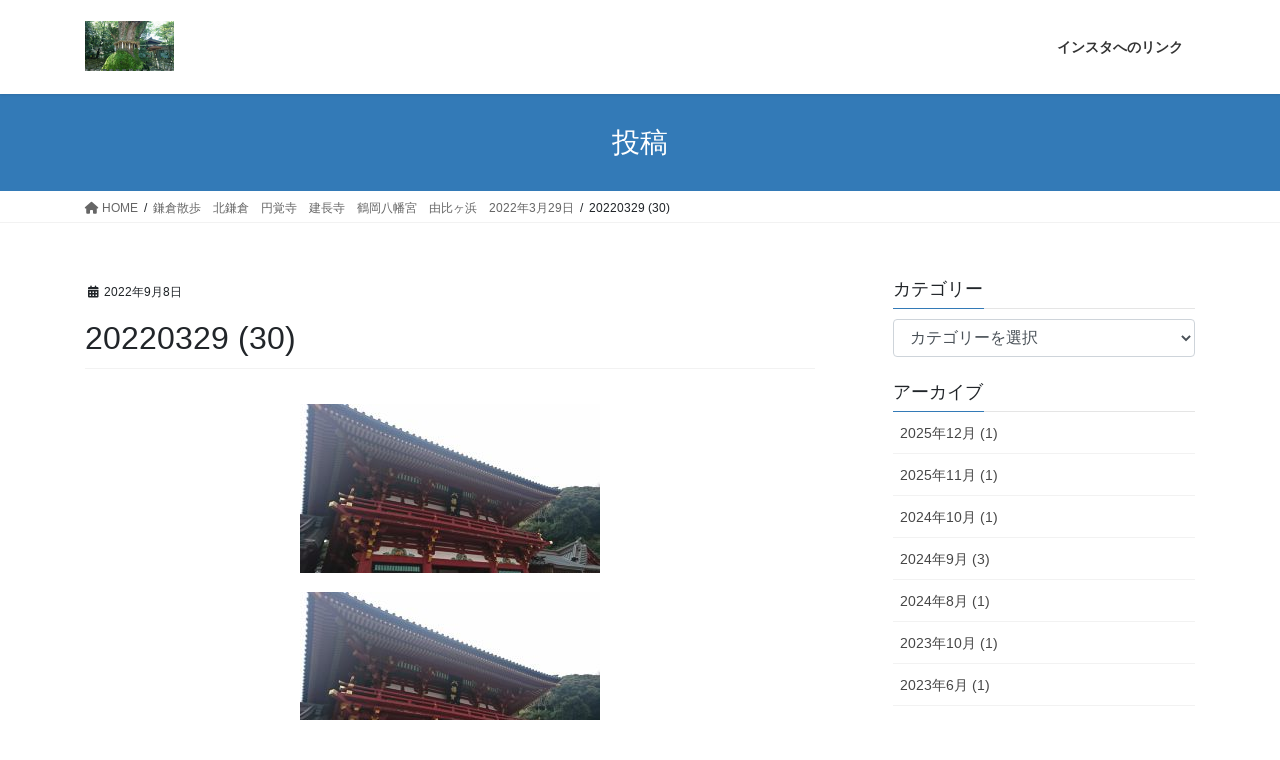

--- FILE ---
content_type: text/html; charset=UTF-8
request_url: https://terao-seitai-blog.com/archives/17112/20220329-30
body_size: 53937
content:
<!DOCTYPE html>
<html dir="ltr" lang="ja" prefix="og: https://ogp.me/ns#">
<head>
<meta charset="utf-8">
<meta http-equiv="X-UA-Compatible" content="IE=edge">
<meta name="viewport" content="width=device-width, initial-scale=1">

<title>20220329 (30) | 和氣笑澄心｜てらお整体院 院長ブログ</title>

		<!-- All in One SEO 4.7.0 - aioseo.com -->
		<meta name="robots" content="max-image-preview:large" />
		<meta name="google-site-verification" content="bW3Hy5qVOHLAUiCSTPdauScAr5zYbT_OfJiCciH99lw" />
		<link rel="canonical" href="https://terao-seitai-blog.com/archives/17112/20220329-30" />
		<meta name="generator" content="All in One SEO (AIOSEO) 4.7.0" />
		<meta property="og:locale" content="ja_JP" />
		<meta property="og:site_name" content="和氣笑澄心｜てらお整体院　院長ブログ | 裏ブログ（元気回復方法、調べたこと、日常のことなど）" />
		<meta property="og:type" content="article" />
		<meta property="og:title" content="20220329 (30) | 和氣笑澄心｜てらお整体院 院長ブログ" />
		<meta property="og:url" content="https://terao-seitai-blog.com/archives/17112/20220329-30" />
		<meta property="article:published_time" content="2022-09-08T11:25:52+00:00" />
		<meta property="article:modified_time" content="2022-09-08T11:25:52+00:00" />
		<meta name="twitter:card" content="summary" />
		<meta name="twitter:title" content="20220329 (30) | 和氣笑澄心｜てらお整体院 院長ブログ" />
		<script type="application/ld+json" class="aioseo-schema">
			{"@context":"https:\/\/schema.org","@graph":[{"@type":"BreadcrumbList","@id":"https:\/\/terao-seitai-blog.com\/archives\/17112\/20220329-30#breadcrumblist","itemListElement":[{"@type":"ListItem","@id":"https:\/\/terao-seitai-blog.com\/#listItem","position":1,"name":"\u5bb6","item":"https:\/\/terao-seitai-blog.com\/","nextItem":"https:\/\/terao-seitai-blog.com\/archives\/17112\/20220329-30#listItem"},{"@type":"ListItem","@id":"https:\/\/terao-seitai-blog.com\/archives\/17112\/20220329-30#listItem","position":2,"name":"20220329 (30)","previousItem":"https:\/\/terao-seitai-blog.com\/#listItem"}]},{"@type":"ItemPage","@id":"https:\/\/terao-seitai-blog.com\/archives\/17112\/20220329-30#itempage","url":"https:\/\/terao-seitai-blog.com\/archives\/17112\/20220329-30","name":"20220329 (30) | \u548c\u6c23\u7b11\u6f84\u5fc3\uff5c\u3066\u3089\u304a\u6574\u4f53\u9662 \u9662\u9577\u30d6\u30ed\u30b0","inLanguage":"ja","isPartOf":{"@id":"https:\/\/terao-seitai-blog.com\/#website"},"breadcrumb":{"@id":"https:\/\/terao-seitai-blog.com\/archives\/17112\/20220329-30#breadcrumblist"},"author":{"@id":"https:\/\/terao-seitai-blog.com\/archives\/author\/stone#author"},"creator":{"@id":"https:\/\/terao-seitai-blog.com\/archives\/author\/stone#author"},"datePublished":"2022-09-08T20:25:52+09:00","dateModified":"2022-09-08T20:25:52+09:00"},{"@type":"Person","@id":"https:\/\/terao-seitai-blog.com\/archives\/author\/stone#author","url":"https:\/\/terao-seitai-blog.com\/archives\/author\/stone","name":"\u6574\u4f53\u30d2\u30fc\u30e9\u30fc\u3068\u3057","image":{"@type":"ImageObject","@id":"https:\/\/terao-seitai-blog.com\/archives\/17112\/20220329-30#authorImage","url":"https:\/\/secure.gravatar.com\/avatar\/e84f6fc2237c07a9cbcf08fd95b85643?s=96&d=blank&r=g","width":96,"height":96,"caption":"\u6574\u4f53\u30d2\u30fc\u30e9\u30fc\u3068\u3057"}},{"@type":"WebSite","@id":"https:\/\/terao-seitai-blog.com\/#website","url":"https:\/\/terao-seitai-blog.com\/","name":"\u548c\u6c23\u7b11\u6f84\u5fc3","description":"\u88cf\u30d6\u30ed\u30b0\uff08\u5143\u6c17\u56de\u5fa9\u65b9\u6cd5\u3001\u8abf\u3079\u305f\u3053\u3068\u3001\u65e5\u5e38\u306e\u3053\u3068\u306a\u3069\uff09","inLanguage":"ja","publisher":{"@id":"https:\/\/terao-seitai-blog.com\/#person"}}]}
		</script>
		<!-- All in One SEO -->

<script type="text/javascript" id="wpp-js" src="https://terao-seitai-blog.com/blog/wp-content/plugins/wordpress-popular-posts/assets/js/wpp.min.js" data-sampling="0" data-sampling-rate="100" data-api-url="https://terao-seitai-blog.com/wp-json/wordpress-popular-posts" data-post-id="17130" data-token="2ea7692998" data-lang="0" data-debug="0"></script>
<link rel='dns-prefetch' href='//www.googletagmanager.com' />
<link rel="alternate" type="application/rss+xml" title="和氣笑澄心｜てらお整体院　院長ブログ &raquo; フィード" href="https://terao-seitai-blog.com/feed" />
<link rel="alternate" type="application/rss+xml" title="和氣笑澄心｜てらお整体院　院長ブログ &raquo; コメントフィード" href="https://terao-seitai-blog.com/comments/feed" />
<meta name="description" content="" /><link rel='stylesheet' id='vkExUnit_common_style-css' href='https://terao-seitai-blog.com/blog/wp-content/plugins/vk-all-in-one-expansion-unit/assets/css/vkExUnit_style.css?ver=9.99.4.1' type='text/css' media='all' />
<style id='vkExUnit_common_style-inline-css' type='text/css'>
.grecaptcha-badge{bottom: 85px !important;}
.veu_promotion-alert__content--text { border: 1px solid rgba(0,0,0,0.125); padding: 0.5em 1em; border-radius: var(--vk-size-radius); margin-bottom: var(--vk-margin-block-bottom); font-size: 0.875rem; } /* Alert Content部分に段落タグを入れた場合に最後の段落の余白を0にする */ .veu_promotion-alert__content--text p:last-of-type{ margin-bottom:0; margin-top: 0; }
:root {--ver_page_top_button_url:url(https://terao-seitai-blog.com/blog/wp-content/plugins/vk-all-in-one-expansion-unit/assets/images/to-top-btn-icon.svg);}@font-face {font-weight: normal;font-style: normal;font-family: "vk_sns";src: url("https://terao-seitai-blog.com/blog/wp-content/plugins/vk-all-in-one-expansion-unit/inc/sns/icons/fonts/vk_sns.eot?-bq20cj");src: url("https://terao-seitai-blog.com/blog/wp-content/plugins/vk-all-in-one-expansion-unit/inc/sns/icons/fonts/vk_sns.eot?#iefix-bq20cj") format("embedded-opentype"),url("https://terao-seitai-blog.com/blog/wp-content/plugins/vk-all-in-one-expansion-unit/inc/sns/icons/fonts/vk_sns.woff?-bq20cj") format("woff"),url("https://terao-seitai-blog.com/blog/wp-content/plugins/vk-all-in-one-expansion-unit/inc/sns/icons/fonts/vk_sns.ttf?-bq20cj") format("truetype"),url("https://terao-seitai-blog.com/blog/wp-content/plugins/vk-all-in-one-expansion-unit/inc/sns/icons/fonts/vk_sns.svg?-bq20cj#vk_sns") format("svg");}
</style>
<link rel='stylesheet' id='wp-block-library-css' href='https://terao-seitai-blog.com/blog/wp-includes/css/dist/block-library/style.min.css?ver=6.5.7' type='text/css' media='all' />
<style id='classic-theme-styles-inline-css' type='text/css'>
/*! This file is auto-generated */
.wp-block-button__link{color:#fff;background-color:#32373c;border-radius:9999px;box-shadow:none;text-decoration:none;padding:calc(.667em + 2px) calc(1.333em + 2px);font-size:1.125em}.wp-block-file__button{background:#32373c;color:#fff;text-decoration:none}
</style>
<style id='global-styles-inline-css' type='text/css'>
body{--wp--preset--color--black: #000000;--wp--preset--color--cyan-bluish-gray: #abb8c3;--wp--preset--color--white: #ffffff;--wp--preset--color--pale-pink: #f78da7;--wp--preset--color--vivid-red: #cf2e2e;--wp--preset--color--luminous-vivid-orange: #ff6900;--wp--preset--color--luminous-vivid-amber: #fcb900;--wp--preset--color--light-green-cyan: #7bdcb5;--wp--preset--color--vivid-green-cyan: #00d084;--wp--preset--color--pale-cyan-blue: #8ed1fc;--wp--preset--color--vivid-cyan-blue: #0693e3;--wp--preset--color--vivid-purple: #9b51e0;--wp--preset--gradient--vivid-cyan-blue-to-vivid-purple: linear-gradient(135deg,rgba(6,147,227,1) 0%,rgb(155,81,224) 100%);--wp--preset--gradient--light-green-cyan-to-vivid-green-cyan: linear-gradient(135deg,rgb(122,220,180) 0%,rgb(0,208,130) 100%);--wp--preset--gradient--luminous-vivid-amber-to-luminous-vivid-orange: linear-gradient(135deg,rgba(252,185,0,1) 0%,rgba(255,105,0,1) 100%);--wp--preset--gradient--luminous-vivid-orange-to-vivid-red: linear-gradient(135deg,rgba(255,105,0,1) 0%,rgb(207,46,46) 100%);--wp--preset--gradient--very-light-gray-to-cyan-bluish-gray: linear-gradient(135deg,rgb(238,238,238) 0%,rgb(169,184,195) 100%);--wp--preset--gradient--cool-to-warm-spectrum: linear-gradient(135deg,rgb(74,234,220) 0%,rgb(151,120,209) 20%,rgb(207,42,186) 40%,rgb(238,44,130) 60%,rgb(251,105,98) 80%,rgb(254,248,76) 100%);--wp--preset--gradient--blush-light-purple: linear-gradient(135deg,rgb(255,206,236) 0%,rgb(152,150,240) 100%);--wp--preset--gradient--blush-bordeaux: linear-gradient(135deg,rgb(254,205,165) 0%,rgb(254,45,45) 50%,rgb(107,0,62) 100%);--wp--preset--gradient--luminous-dusk: linear-gradient(135deg,rgb(255,203,112) 0%,rgb(199,81,192) 50%,rgb(65,88,208) 100%);--wp--preset--gradient--pale-ocean: linear-gradient(135deg,rgb(255,245,203) 0%,rgb(182,227,212) 50%,rgb(51,167,181) 100%);--wp--preset--gradient--electric-grass: linear-gradient(135deg,rgb(202,248,128) 0%,rgb(113,206,126) 100%);--wp--preset--gradient--midnight: linear-gradient(135deg,rgb(2,3,129) 0%,rgb(40,116,252) 100%);--wp--preset--font-size--small: 13px;--wp--preset--font-size--medium: 20px;--wp--preset--font-size--large: 36px;--wp--preset--font-size--x-large: 42px;--wp--preset--spacing--20: 0.44rem;--wp--preset--spacing--30: 0.67rem;--wp--preset--spacing--40: 1rem;--wp--preset--spacing--50: 1.5rem;--wp--preset--spacing--60: 2.25rem;--wp--preset--spacing--70: 3.38rem;--wp--preset--spacing--80: 5.06rem;--wp--preset--shadow--natural: 6px 6px 9px rgba(0, 0, 0, 0.2);--wp--preset--shadow--deep: 12px 12px 50px rgba(0, 0, 0, 0.4);--wp--preset--shadow--sharp: 6px 6px 0px rgba(0, 0, 0, 0.2);--wp--preset--shadow--outlined: 6px 6px 0px -3px rgba(255, 255, 255, 1), 6px 6px rgba(0, 0, 0, 1);--wp--preset--shadow--crisp: 6px 6px 0px rgba(0, 0, 0, 1);}:where(.is-layout-flex){gap: 0.5em;}:where(.is-layout-grid){gap: 0.5em;}body .is-layout-flex{display: flex;}body .is-layout-flex{flex-wrap: wrap;align-items: center;}body .is-layout-flex > *{margin: 0;}body .is-layout-grid{display: grid;}body .is-layout-grid > *{margin: 0;}:where(.wp-block-columns.is-layout-flex){gap: 2em;}:where(.wp-block-columns.is-layout-grid){gap: 2em;}:where(.wp-block-post-template.is-layout-flex){gap: 1.25em;}:where(.wp-block-post-template.is-layout-grid){gap: 1.25em;}.has-black-color{color: var(--wp--preset--color--black) !important;}.has-cyan-bluish-gray-color{color: var(--wp--preset--color--cyan-bluish-gray) !important;}.has-white-color{color: var(--wp--preset--color--white) !important;}.has-pale-pink-color{color: var(--wp--preset--color--pale-pink) !important;}.has-vivid-red-color{color: var(--wp--preset--color--vivid-red) !important;}.has-luminous-vivid-orange-color{color: var(--wp--preset--color--luminous-vivid-orange) !important;}.has-luminous-vivid-amber-color{color: var(--wp--preset--color--luminous-vivid-amber) !important;}.has-light-green-cyan-color{color: var(--wp--preset--color--light-green-cyan) !important;}.has-vivid-green-cyan-color{color: var(--wp--preset--color--vivid-green-cyan) !important;}.has-pale-cyan-blue-color{color: var(--wp--preset--color--pale-cyan-blue) !important;}.has-vivid-cyan-blue-color{color: var(--wp--preset--color--vivid-cyan-blue) !important;}.has-vivid-purple-color{color: var(--wp--preset--color--vivid-purple) !important;}.has-black-background-color{background-color: var(--wp--preset--color--black) !important;}.has-cyan-bluish-gray-background-color{background-color: var(--wp--preset--color--cyan-bluish-gray) !important;}.has-white-background-color{background-color: var(--wp--preset--color--white) !important;}.has-pale-pink-background-color{background-color: var(--wp--preset--color--pale-pink) !important;}.has-vivid-red-background-color{background-color: var(--wp--preset--color--vivid-red) !important;}.has-luminous-vivid-orange-background-color{background-color: var(--wp--preset--color--luminous-vivid-orange) !important;}.has-luminous-vivid-amber-background-color{background-color: var(--wp--preset--color--luminous-vivid-amber) !important;}.has-light-green-cyan-background-color{background-color: var(--wp--preset--color--light-green-cyan) !important;}.has-vivid-green-cyan-background-color{background-color: var(--wp--preset--color--vivid-green-cyan) !important;}.has-pale-cyan-blue-background-color{background-color: var(--wp--preset--color--pale-cyan-blue) !important;}.has-vivid-cyan-blue-background-color{background-color: var(--wp--preset--color--vivid-cyan-blue) !important;}.has-vivid-purple-background-color{background-color: var(--wp--preset--color--vivid-purple) !important;}.has-black-border-color{border-color: var(--wp--preset--color--black) !important;}.has-cyan-bluish-gray-border-color{border-color: var(--wp--preset--color--cyan-bluish-gray) !important;}.has-white-border-color{border-color: var(--wp--preset--color--white) !important;}.has-pale-pink-border-color{border-color: var(--wp--preset--color--pale-pink) !important;}.has-vivid-red-border-color{border-color: var(--wp--preset--color--vivid-red) !important;}.has-luminous-vivid-orange-border-color{border-color: var(--wp--preset--color--luminous-vivid-orange) !important;}.has-luminous-vivid-amber-border-color{border-color: var(--wp--preset--color--luminous-vivid-amber) !important;}.has-light-green-cyan-border-color{border-color: var(--wp--preset--color--light-green-cyan) !important;}.has-vivid-green-cyan-border-color{border-color: var(--wp--preset--color--vivid-green-cyan) !important;}.has-pale-cyan-blue-border-color{border-color: var(--wp--preset--color--pale-cyan-blue) !important;}.has-vivid-cyan-blue-border-color{border-color: var(--wp--preset--color--vivid-cyan-blue) !important;}.has-vivid-purple-border-color{border-color: var(--wp--preset--color--vivid-purple) !important;}.has-vivid-cyan-blue-to-vivid-purple-gradient-background{background: var(--wp--preset--gradient--vivid-cyan-blue-to-vivid-purple) !important;}.has-light-green-cyan-to-vivid-green-cyan-gradient-background{background: var(--wp--preset--gradient--light-green-cyan-to-vivid-green-cyan) !important;}.has-luminous-vivid-amber-to-luminous-vivid-orange-gradient-background{background: var(--wp--preset--gradient--luminous-vivid-amber-to-luminous-vivid-orange) !important;}.has-luminous-vivid-orange-to-vivid-red-gradient-background{background: var(--wp--preset--gradient--luminous-vivid-orange-to-vivid-red) !important;}.has-very-light-gray-to-cyan-bluish-gray-gradient-background{background: var(--wp--preset--gradient--very-light-gray-to-cyan-bluish-gray) !important;}.has-cool-to-warm-spectrum-gradient-background{background: var(--wp--preset--gradient--cool-to-warm-spectrum) !important;}.has-blush-light-purple-gradient-background{background: var(--wp--preset--gradient--blush-light-purple) !important;}.has-blush-bordeaux-gradient-background{background: var(--wp--preset--gradient--blush-bordeaux) !important;}.has-luminous-dusk-gradient-background{background: var(--wp--preset--gradient--luminous-dusk) !important;}.has-pale-ocean-gradient-background{background: var(--wp--preset--gradient--pale-ocean) !important;}.has-electric-grass-gradient-background{background: var(--wp--preset--gradient--electric-grass) !important;}.has-midnight-gradient-background{background: var(--wp--preset--gradient--midnight) !important;}.has-small-font-size{font-size: var(--wp--preset--font-size--small) !important;}.has-medium-font-size{font-size: var(--wp--preset--font-size--medium) !important;}.has-large-font-size{font-size: var(--wp--preset--font-size--large) !important;}.has-x-large-font-size{font-size: var(--wp--preset--font-size--x-large) !important;}
.wp-block-navigation a:where(:not(.wp-element-button)){color: inherit;}
:where(.wp-block-post-template.is-layout-flex){gap: 1.25em;}:where(.wp-block-post-template.is-layout-grid){gap: 1.25em;}
:where(.wp-block-columns.is-layout-flex){gap: 2em;}:where(.wp-block-columns.is-layout-grid){gap: 2em;}
.wp-block-pullquote{font-size: 1.5em;line-height: 1.6;}
</style>
<link rel='stylesheet' id='toc-screen-css' href='https://terao-seitai-blog.com/blog/wp-content/plugins/table-of-contents-plus/screen.min.css?ver=2408' type='text/css' media='all' />
<link rel='stylesheet' id='veu-cta-css' href='https://terao-seitai-blog.com/blog/wp-content/plugins/vk-all-in-one-expansion-unit/inc/call-to-action/package/assets/css/style.css?ver=9.99.4.1' type='text/css' media='all' />
<link rel='stylesheet' id='wordpress-popular-posts-css-css' href='https://terao-seitai-blog.com/blog/wp-content/plugins/wordpress-popular-posts/assets/css/wpp.css?ver=7.0.1' type='text/css' media='all' />
<link rel='stylesheet' id='bootstrap-4-style-css' href='https://terao-seitai-blog.com/blog/wp-content/themes/lightning/_g2/library/bootstrap-4/css/bootstrap.min.css?ver=4.5.0' type='text/css' media='all' />
<link rel='stylesheet' id='lightning-common-style-css' href='https://terao-seitai-blog.com/blog/wp-content/themes/lightning/_g2/assets/css/common.css?ver=15.26.3' type='text/css' media='all' />
<style id='lightning-common-style-inline-css' type='text/css'>
/* vk-mobile-nav */:root {--vk-mobile-nav-menu-btn-bg-src: url("https://terao-seitai-blog.com/blog/wp-content/themes/lightning/_g2/inc/vk-mobile-nav/package/images/vk-menu-btn-black.svg");--vk-mobile-nav-menu-btn-close-bg-src: url("https://terao-seitai-blog.com/blog/wp-content/themes/lightning/_g2/inc/vk-mobile-nav/package/images/vk-menu-close-black.svg");--vk-menu-acc-icon-open-black-bg-src: url("https://terao-seitai-blog.com/blog/wp-content/themes/lightning/_g2/inc/vk-mobile-nav/package/images/vk-menu-acc-icon-open-black.svg");--vk-menu-acc-icon-open-white-bg-src: url("https://terao-seitai-blog.com/blog/wp-content/themes/lightning/_g2/inc/vk-mobile-nav/package/images/vk-menu-acc-icon-open-white.svg");--vk-menu-acc-icon-close-black-bg-src: url("https://terao-seitai-blog.com/blog/wp-content/themes/lightning/_g2/inc/vk-mobile-nav/package/images/vk-menu-close-black.svg");--vk-menu-acc-icon-close-white-bg-src: url("https://terao-seitai-blog.com/blog/wp-content/themes/lightning/_g2/inc/vk-mobile-nav/package/images/vk-menu-close-white.svg");}
</style>
<link rel='stylesheet' id='lightning-design-style-css' href='https://terao-seitai-blog.com/blog/wp-content/themes/lightning/_g2/design-skin/origin2/css/style.css?ver=15.26.3' type='text/css' media='all' />
<style id='lightning-design-style-inline-css' type='text/css'>
:root {--color-key:#337ab7;--wp--preset--color--vk-color-primary:#337ab7;--color-key-dark:#2e6da4;}
a { color:#337ab7; }
.tagcloud a:before { font-family: "Font Awesome 5 Free";content: "\f02b";font-weight: bold; }
.media .media-body .media-heading a:hover { color:; }@media (min-width: 768px){.gMenu > li:before,.gMenu > li.menu-item-has-children::after { border-bottom-color: }.gMenu li li { background-color: }.gMenu li li a:hover { background-color:; }} /* @media (min-width: 768px) */.page-header { background-color:; }h2,.mainSection-title { border-top-color:; }h3:after,.subSection-title:after { border-bottom-color:; }ul.page-numbers li span.page-numbers.current,.page-link dl .post-page-numbers.current { background-color:; }.pager li > a { border-color:;color:;}.pager li > a:hover { background-color:;color:#fff;}.siteFooter { border-top-color:; }dt { border-left-color:; }:root {--g_nav_main_acc_icon_open_url:url(https://terao-seitai-blog.com/blog/wp-content/themes/lightning/_g2/inc/vk-mobile-nav/package/images/vk-menu-acc-icon-open-black.svg);--g_nav_main_acc_icon_close_url: url(https://terao-seitai-blog.com/blog/wp-content/themes/lightning/_g2/inc/vk-mobile-nav/package/images/vk-menu-close-black.svg);--g_nav_sub_acc_icon_open_url: url(https://terao-seitai-blog.com/blog/wp-content/themes/lightning/_g2/inc/vk-mobile-nav/package/images/vk-menu-acc-icon-open-white.svg);--g_nav_sub_acc_icon_close_url: url(https://terao-seitai-blog.com/blog/wp-content/themes/lightning/_g2/inc/vk-mobile-nav/package/images/vk-menu-close-white.svg);}
</style>
<link rel='stylesheet' id='vk-font-awesome-css' href='https://terao-seitai-blog.com/blog/wp-content/plugins/vk-all-in-one-expansion-unit/vendor/vektor-inc/font-awesome-versions/src/versions/6/css/all.min.css?ver=6.4.2' type='text/css' media='all' />
<link rel='stylesheet' id='lightning-theme-style-css' href='https://terao-seitai-blog.com/blog/wp-content/themes/lightning/style.css?ver=15.26.3' type='text/css' media='all' />
<script type="text/javascript" src="https://terao-seitai-blog.com/blog/wp-includes/js/jquery/jquery.min.js?ver=3.7.1" id="jquery-core-js"></script>
<script type="text/javascript" src="https://terao-seitai-blog.com/blog/wp-includes/js/jquery/jquery-migrate.min.js?ver=3.4.1" id="jquery-migrate-js"></script>

<!-- Site Kit によって追加された Google タグ（gtag.js）スニペット -->

<!-- Google アナリティクス スニペット (Site Kit が追加) -->
<script type="text/javascript" src="https://www.googletagmanager.com/gtag/js?id=GT-K8HQQ7H" id="google_gtagjs-js" async></script>
<script type="text/javascript" id="google_gtagjs-js-after">
/* <![CDATA[ */
window.dataLayer = window.dataLayer || [];function gtag(){dataLayer.push(arguments);}
gtag("set","linker",{"domains":["terao-seitai-blog.com"]});
gtag("js", new Date());
gtag("set", "developer_id.dZTNiMT", true);
gtag("config", "GT-K8HQQ7H");
 window._googlesitekit = window._googlesitekit || {}; window._googlesitekit.throttledEvents = []; window._googlesitekit.gtagEvent = (name, data) => { var key = JSON.stringify( { name, data } ); if ( !! window._googlesitekit.throttledEvents[ key ] ) { return; } window._googlesitekit.throttledEvents[ key ] = true; setTimeout( () => { delete window._googlesitekit.throttledEvents[ key ]; }, 5 ); gtag( "event", name, { ...data, event_source: "site-kit" } ); } 
/* ]]> */
</script>

<!-- Site Kit によって追加された終了 Google タグ（gtag.js）スニペット -->
<link rel="https://api.w.org/" href="https://terao-seitai-blog.com/wp-json/" /><link rel="alternate" type="application/json" href="https://terao-seitai-blog.com/wp-json/wp/v2/media/17130" /><link rel="EditURI" type="application/rsd+xml" title="RSD" href="https://terao-seitai-blog.com/blog/xmlrpc.php?rsd" />
<meta name="generator" content="WordPress 6.5.7" />
<link rel='shortlink' href='https://terao-seitai-blog.com/?p=17130' />
<link rel="alternate" type="application/json+oembed" href="https://terao-seitai-blog.com/wp-json/oembed/1.0/embed?url=https%3A%2F%2Fterao-seitai-blog.com%2Farchives%2F17112%2F20220329-30" />
<link rel="alternate" type="text/xml+oembed" href="https://terao-seitai-blog.com/wp-json/oembed/1.0/embed?url=https%3A%2F%2Fterao-seitai-blog.com%2Farchives%2F17112%2F20220329-30&#038;format=xml" />
<meta name="generator" content="Site Kit by Google 1.137.0" /><script type="application/ld+json">
{
    "@context": "https://schema.org",
    "@type": "BreadcrumbList",
    "itemListElement": [
        {
            "@type": "ListItem",
            "position": 1,
            "name": "HOME",
            "item": "https://terao-seitai-blog.com"
        },
        {
            "@type": "ListItem",
            "position": 2,
            "name": "20220329 (30)"
        },
        {
            "@type": "ListItem",
            "position": 3,
            "name": "20220329 (30)"
        }
    ]
}</script>            <style id="wpp-loading-animation-styles">@-webkit-keyframes bgslide{from{background-position-x:0}to{background-position-x:-200%}}@keyframes bgslide{from{background-position-x:0}to{background-position-x:-200%}}.wpp-widget-block-placeholder,.wpp-shortcode-placeholder{margin:0 auto;width:60px;height:3px;background:#dd3737;background:linear-gradient(90deg,#dd3737 0%,#571313 10%,#dd3737 100%);background-size:200% auto;border-radius:3px;-webkit-animation:bgslide 1s infinite linear;animation:bgslide 1s infinite linear}</style>
            <style id="lightning-color-custom-for-plugins" type="text/css">/* ltg theme common */.color_key_bg,.color_key_bg_hover:hover{background-color: #337ab7;}.color_key_txt,.color_key_txt_hover:hover{color: #337ab7;}.color_key_border,.color_key_border_hover:hover{border-color: #337ab7;}.color_key_dark_bg,.color_key_dark_bg_hover:hover{background-color: #2e6da4;}.color_key_dark_txt,.color_key_dark_txt_hover:hover{color: #2e6da4;}.color_key_dark_border,.color_key_dark_border_hover:hover{border-color: #2e6da4;}</style><!-- [ VK All in One Expansion Unit OGP ] -->
<meta property="og:site_name" content="和氣笑澄心｜てらお整体院　院長ブログ" />
<meta property="og:url" content="https://terao-seitai-blog.com/archives/17112/20220329-30" />
<meta property="og:title" content="20220329 (30) | 和氣笑澄心｜てらお整体院　院長ブログ" />
<meta property="og:description" content="" />
<meta property="og:type" content="article" />
<!-- [ / VK All in One Expansion Unit OGP ] -->
<!-- [ VK All in One Expansion Unit twitter card ] -->
<meta name="twitter:card" content="summary_large_image">
<meta name="twitter:description" content="">
<meta name="twitter:title" content="20220329 (30) | 和氣笑澄心｜てらお整体院　院長ブログ">
<meta name="twitter:url" content="https://terao-seitai-blog.com/archives/17112/20220329-30">
	<meta name="twitter:domain" content="terao-seitai-blog.com">
	<!-- [ / VK All in One Expansion Unit twitter card ] -->
	<!-- [ VK All in One Expansion Unit Article Structure Data ] --><script type="application/ld+json">{"@context":"https://schema.org/","@type":"Article","headline":"20220329 (30)","image":"","datePublished":"2022-09-08T20:25:52+09:00","dateModified":"2022-09-08T20:25:52+09:00","author":{"@type":"organization","name":"整体ヒーラーとし","url":"https://terao-seitai-blog.com/","sameAs":""}}</script><!-- [ / VK All in One Expansion Unit Article Structure Data ] -->
</head>
<body class="attachment attachment-template-default single single-attachment postid-17130 attachmentid-17130 attachment-jpeg post-name-20220329-30 post-type-attachment fa_v6_css sidebar-fix sidebar-fix-priority-top bootstrap4 device-pc">
<a class="skip-link screen-reader-text" href="#main">コンテンツへスキップ</a>
<a class="skip-link screen-reader-text" href="#vk-mobile-nav">ナビゲーションに移動</a>
<header class="siteHeader">
		<div class="container siteHeadContainer">
		<div class="navbar-header">
						<p class="navbar-brand siteHeader_logo">
			<a href="https://terao-seitai-blog.com/">
				<span><img src="https://terao-seitai-blog.com/blog/wp-content/uploads/2017/08/20170819-70.jpg" alt="和氣笑澄心｜てらお整体院　院長ブログ" /></span>
			</a>
			</p>
					</div>

					<div id="gMenu_outer" class="gMenu_outer">
				<nav class="menu-%e3%82%b0%e3%83%ad%e3%83%bc%e3%83%90%e3%83%ab%e3%83%a1%e3%83%8b%e3%83%a5%e3%83%bc-container"><ul id="menu-%e3%82%b0%e3%83%ad%e3%83%bc%e3%83%90%e3%83%ab%e3%83%a1%e3%83%8b%e3%83%a5%e3%83%bc" class="menu gMenu vk-menu-acc"><li id="menu-item-16353" class="menu-item menu-item-type-post_type menu-item-object-page"><a href="https://terao-seitai-blog.com/%e3%82%a4%e3%83%b3%e3%82%b9%e3%82%bf%e3%81%b8%e3%81%ae%e3%83%aa%e3%83%b3%e3%82%af"><strong class="gMenu_name">インスタへのリンク</strong></a></li>
</ul></nav>			</div>
			</div>
	</header>

<div class="section page-header"><div class="container"><div class="row"><div class="col-md-12">
<div class="page-header_pageTitle">
投稿</div>
</div></div></div></div><!-- [ /.page-header ] -->


<!-- [ .breadSection ] --><div class="section breadSection"><div class="container"><div class="row"><ol class="breadcrumb" itemscope itemtype="https://schema.org/BreadcrumbList"><li id="panHome" itemprop="itemListElement" itemscope itemtype="http://schema.org/ListItem"><a itemprop="item" href="https://terao-seitai-blog.com/"><span itemprop="name"><i class="fa fa-home"></i> HOME</span></a><meta itemprop="position" content="1" /></li><li itemprop="itemListElement" itemscope itemtype="http://schema.org/ListItem"><a itemprop="item" href="https://terao-seitai-blog.com/archives/17112"><span itemprop="name">鎌倉散歩　北鎌倉　円覚寺　建長寺　鶴岡八幡宮　由比ヶ浜　2022年3月29日</span></a><meta itemprop="position" content="2" /></li><li><span>20220329 (30)</span><meta itemprop="position" content="3" /></li></ol></div></div></div><!-- [ /.breadSection ] -->

<div class="section siteContent">
<div class="container">
<div class="row">

	<div class="col mainSection mainSection-col-two baseSection vk_posts-mainSection" id="main" role="main">
				<article id="post-17130" class="entry entry-full post-17130 attachment type-attachment status-inherit hentry">

	
	
		<header class="entry-header">
			<div class="entry-meta">


<span class="published entry-meta_items">2022年9月8日</span>

<span class="entry-meta_items entry-meta_updated entry-meta_hidden">/ 最終更新日時 : <span class="updated">2022年9月8日</span></span>


	
	<span class="vcard author entry-meta_items entry-meta_items_author entry-meta_hidden"><span class="fn">整体ヒーラーとし</span></span>




</div>
				<h1 class="entry-title">
											20220329 (30)									</h1>
		</header>

	
	
	<div class="entry-body">
				<p class="attachment"><a href='https://terao-seitai-blog.com/blog/wp-content/uploads/20220329-30.jpg'><img fetchpriority="high" decoding="async" width="300" height="169" src="https://terao-seitai-blog.com/blog/wp-content/uploads/20220329-30-300x169.jpg" class="attachment-medium size-medium" alt="" srcset="https://terao-seitai-blog.com/blog/wp-content/uploads/20220329-30-300x169.jpg 300w, https://terao-seitai-blog.com/blog/wp-content/uploads/20220329-30-768x432.jpg 768w, https://terao-seitai-blog.com/blog/wp-content/uploads/20220329-30-320x180.jpg 320w, https://terao-seitai-blog.com/blog/wp-content/uploads/20220329-30.jpg 800w" sizes="(max-width: 300px) 100vw, 300px" /></a></p>
<p class="attachment"><a href='https://terao-seitai-blog.com/blog/wp-content/uploads/20220329-30.jpg'><img fetchpriority="high" decoding="async" width="300" height="169" src="https://terao-seitai-blog.com/blog/wp-content/uploads/20220329-30-300x169.jpg" class="attachment-medium size-medium" alt="" srcset="https://terao-seitai-blog.com/blog/wp-content/uploads/20220329-30-300x169.jpg 300w, https://terao-seitai-blog.com/blog/wp-content/uploads/20220329-30-768x432.jpg 768w, https://terao-seitai-blog.com/blog/wp-content/uploads/20220329-30-320x180.jpg 320w, https://terao-seitai-blog.com/blog/wp-content/uploads/20220329-30.jpg 800w" sizes="(max-width: 300px) 100vw, 300px" /></a></p>
<div class="veu_socialSet veu_socialSet-position-after veu_contentAddSection"><script>window.twttr=(function(d,s,id){var js,fjs=d.getElementsByTagName(s)[0],t=window.twttr||{};if(d.getElementById(id))return t;js=d.createElement(s);js.id=id;js.src="https://platform.twitter.com/widgets.js";fjs.parentNode.insertBefore(js,fjs);t._e=[];t.ready=function(f){t._e.push(f);};return t;}(document,"script","twitter-wjs"));</script><ul><li class="sb_facebook sb_icon"><a class="sb_icon_inner" href="//www.facebook.com/sharer.php?src=bm&u=https%3A%2F%2Fterao-seitai-blog.com%2Farchives%2F17112%2F20220329-30&amp;t=20220329%20%2830%29%20%7C%20%E5%92%8C%E6%B0%A3%E7%AC%91%E6%BE%84%E5%BF%83%EF%BD%9C%E3%81%A6%E3%82%89%E3%81%8A%E6%95%B4%E4%BD%93%E9%99%A2%E3%80%80%E9%99%A2%E9%95%B7%E3%83%96%E3%83%AD%E3%82%B0" target="_blank" onclick="window.open(this.href,'FBwindow','width=650,height=450,menubar=no,toolbar=no,scrollbars=yes');return false;"><span class="vk_icon_w_r_sns_fb icon_sns"></span><span class="sns_txt">Facebook</span><span class="veu_count_sns_fb"></span></a></li><li class="sb_x_twitter sb_icon"><a class="sb_icon_inner" href="//twitter.com/intent/tweet?url=https%3A%2F%2Fterao-seitai-blog.com%2Farchives%2F17112%2F20220329-30&amp;text=20220329%20%2830%29%20%7C%20%E5%92%8C%E6%B0%A3%E7%AC%91%E6%BE%84%E5%BF%83%EF%BD%9C%E3%81%A6%E3%82%89%E3%81%8A%E6%95%B4%E4%BD%93%E9%99%A2%E3%80%80%E9%99%A2%E9%95%B7%E3%83%96%E3%83%AD%E3%82%B0" target="_blank" ><span class="vk_icon_w_r_sns_x_twitter icon_sns"></span><span class="sns_txt">X</span></a></li><li class="sb_hatena sb_icon"><a class="sb_icon_inner" href="//b.hatena.ne.jp/add?mode=confirm&url=https%3A%2F%2Fterao-seitai-blog.com%2Farchives%2F17112%2F20220329-30&amp;title=20220329%20%2830%29%20%7C%20%E5%92%8C%E6%B0%A3%E7%AC%91%E6%BE%84%E5%BF%83%EF%BD%9C%E3%81%A6%E3%82%89%E3%81%8A%E6%95%B4%E4%BD%93%E9%99%A2%E3%80%80%E9%99%A2%E9%95%B7%E3%83%96%E3%83%AD%E3%82%B0" target="_blank"  onclick="window.open(this.href,'Hatenawindow','width=650,height=450,menubar=no,toolbar=no,scrollbars=yes');return false;"><span class="vk_icon_w_r_sns_hatena icon_sns"></span><span class="sns_txt">Hatena</span><span class="veu_count_sns_hb"></span></a></li><li class="sb_pocket sb_icon"><a class="sb_icon_inner"  href="//getpocket.com/edit?url=https%3A%2F%2Fterao-seitai-blog.com%2Farchives%2F17112%2F20220329-30&title=20220329%20%2830%29%20%7C%20%E5%92%8C%E6%B0%A3%E7%AC%91%E6%BE%84%E5%BF%83%EF%BD%9C%E3%81%A6%E3%82%89%E3%81%8A%E6%95%B4%E4%BD%93%E9%99%A2%E3%80%80%E9%99%A2%E9%95%B7%E3%83%96%E3%83%AD%E3%82%B0" target="_blank"  onclick="window.open(this.href,'Pokcetwindow','width=650,height=450,menubar=no,toolbar=no,scrollbars=yes');return false;"><span class="vk_icon_w_r_sns_pocket icon_sns"></span><span class="sns_txt">Pocket</span><span class="veu_count_sns_pocket"></span></a></li><li class="sb_copy sb_icon"><button class="copy-button sb_icon_inner"data-clipboard-text="20220329 (30) | 和氣笑澄心｜てらお整体院　院長ブログ https://terao-seitai-blog.com/archives/17112/20220329-30"><span class="vk_icon_w_r_sns_copy icon_sns"><i class="fas fa-copy"></i></span><span class="sns_txt">Copy</span></button></li></ul></div><!-- [ /.socialSet ] -->			</div>

	
	
	
	
		<div class="entry-footer">

			
		</div><!-- [ /.entry-footer ] -->
	
	
			
	
		
		
		
		
	
	
</article><!-- [ /#post-17130 ] -->

			</div><!-- [ /.mainSection ] -->

			<div class="col subSection sideSection sideSection-col-two baseSection">
						<aside class="widget widget_categories" id="categories-5"><h1 class="widget-title subSection-title">カテゴリー</h1><form action="https://terao-seitai-blog.com" method="get"><label class="screen-reader-text" for="cat">カテゴリー</label><select  name='cat' id='cat' class='postform'>
	<option value='-1'>カテゴリーを選択</option>
	<option class="level-0" value="194">調べもの&nbsp;&nbsp;(14)</option>
	<option class="level-0" value="168">痛み・不調に対する考え方・対処法&nbsp;&nbsp;(93)</option>
	<option class="level-0" value="190">アクセス方法・駐輪場について&nbsp;&nbsp;(5)</option>
	<option class="level-0" value="166">鶴見てらお整体院からのお知らせ&nbsp;&nbsp;(126)</option>
	<option class="level-0" value="178">腰痛&nbsp;&nbsp;(134)</option>
	<option class="level-0" value="180">腰痛克服ブログ&nbsp;&nbsp;(1)</option>
	<option class="level-0" value="176">顎関節症&nbsp;&nbsp;(78)</option>
	<option class="level-0" value="184">坐骨神経痛&nbsp;&nbsp;(18)</option>
	<option class="level-0" value="177">膝の痛み・脚の痛み&nbsp;&nbsp;(44)</option>
	<option class="level-0" value="172">五十肩・腕の痛み&nbsp;&nbsp;(23)</option>
	<option class="level-0" value="174">自律神経失調症・不定愁訴&nbsp;&nbsp;(24)</option>
	<option class="level-0" value="188">花粉症・鼻づまり&nbsp;&nbsp;(14)</option>
	<option class="level-0" value="187">線維筋痛症&nbsp;&nbsp;(6)</option>
	<option class="level-0" value="175">トリガーポイント&nbsp;&nbsp;(34)</option>
	<option class="level-0" value="169">冷え対策&nbsp;&nbsp;(10)</option>
	<option class="level-0" value="167">セルフケア&nbsp;&nbsp;(23)</option>
	<option class="level-0" value="185">頸椎椎間板ヘルニア&nbsp;&nbsp;(3)</option>
	<option class="level-0" value="173">頭痛&nbsp;&nbsp;(22)</option>
	<option class="level-0" value="182">首の痛み&nbsp;&nbsp;(10)</option>
	<option class="level-0" value="179">肩こり&nbsp;&nbsp;(36)</option>
	<option class="level-0" value="183">背中の痛み&nbsp;&nbsp;(9)</option>
	<option class="level-0" value="189">骨盤&nbsp;&nbsp;(18)</option>
	<option class="level-0" value="181">足底筋膜炎&nbsp;&nbsp;(15)</option>
	<option class="level-0" value="191">症例&nbsp;&nbsp;(16)</option>
	<option class="level-0" value="170">正しい姿勢について&nbsp;&nbsp;(38)</option>
	<option class="level-0" value="171">産後・育児中の肩こり・腰痛&nbsp;&nbsp;(33)</option>
	<option class="level-0" value="56">気を整える・心を鎮める&nbsp;&nbsp;(202)</option>
	<option class="level-0" value="4">日常のできごと&nbsp;&nbsp;(235)</option>
	<option class="level-0" value="186">勉強会・セミナー&nbsp;&nbsp;(47)</option>
	<option class="level-0" value="154">鎌倉・江の島&nbsp;&nbsp;(50)</option>
	<option class="level-0" value="58">散歩・ウォーキング・山登り&nbsp;&nbsp;(85)</option>
	<option class="level-0" value="155">クスノキ&nbsp;&nbsp;(33)</option>
	<option class="level-0" value="59">樹木草花&nbsp;&nbsp;(99)</option>
	<option class="level-0" value="165">篠原八幡神社&nbsp;&nbsp;(15)</option>
	<option class="level-0" value="163">ガチャガチャ&nbsp;&nbsp;(11)</option>
	<option class="level-0" value="193">未分類&nbsp;&nbsp;(11)</option>
	<option class="level-0" value="3">富士山&nbsp;&nbsp;(68)</option>
	<option class="level-0" value="57">映画&nbsp;&nbsp;(40)</option>
	<option class="level-0" value="153">嵐&nbsp;&nbsp;(20)</option>
	<option class="level-0" value="2">食べログ&nbsp;&nbsp;(132)</option>
</select>
</form><script type="text/javascript">
/* <![CDATA[ */

(function() {
	var dropdown = document.getElementById( "cat" );
	function onCatChange() {
		if ( dropdown.options[ dropdown.selectedIndex ].value > 0 ) {
			dropdown.parentNode.submit();
		}
	}
	dropdown.onchange = onCatChange;
})();

/* ]]> */
</script>
</aside><aside class="widget widget_archive" id="archives-4"><h1 class="widget-title subSection-title">アーカイブ</h1>
			<ul>
					<li><a href='https://terao-seitai-blog.com/archives/date/2025/12'>2025年12月&nbsp;(1)</a></li>
	<li><a href='https://terao-seitai-blog.com/archives/date/2025/11'>2025年11月&nbsp;(1)</a></li>
	<li><a href='https://terao-seitai-blog.com/archives/date/2024/10'>2024年10月&nbsp;(1)</a></li>
	<li><a href='https://terao-seitai-blog.com/archives/date/2024/09'>2024年9月&nbsp;(3)</a></li>
	<li><a href='https://terao-seitai-blog.com/archives/date/2024/08'>2024年8月&nbsp;(1)</a></li>
	<li><a href='https://terao-seitai-blog.com/archives/date/2023/10'>2023年10月&nbsp;(1)</a></li>
	<li><a href='https://terao-seitai-blog.com/archives/date/2023/06'>2023年6月&nbsp;(1)</a></li>
	<li><a href='https://terao-seitai-blog.com/archives/date/2023/05'>2023年5月&nbsp;(1)</a></li>
	<li><a href='https://terao-seitai-blog.com/archives/date/2023/03'>2023年3月&nbsp;(2)</a></li>
	<li><a href='https://terao-seitai-blog.com/archives/date/2022/12'>2022年12月&nbsp;(3)</a></li>
	<li><a href='https://terao-seitai-blog.com/archives/date/2022/11'>2022年11月&nbsp;(6)</a></li>
	<li><a href='https://terao-seitai-blog.com/archives/date/2022/10'>2022年10月&nbsp;(2)</a></li>
	<li><a href='https://terao-seitai-blog.com/archives/date/2022/09'>2022年9月&nbsp;(14)</a></li>
	<li><a href='https://terao-seitai-blog.com/archives/date/2022/06'>2022年6月&nbsp;(1)</a></li>
	<li><a href='https://terao-seitai-blog.com/archives/date/2022/03'>2022年3月&nbsp;(1)</a></li>
	<li><a href='https://terao-seitai-blog.com/archives/date/2022/01'>2022年1月&nbsp;(1)</a></li>
	<li><a href='https://terao-seitai-blog.com/archives/date/2021/12'>2021年12月&nbsp;(10)</a></li>
	<li><a href='https://terao-seitai-blog.com/archives/date/2021/11'>2021年11月&nbsp;(3)</a></li>
	<li><a href='https://terao-seitai-blog.com/archives/date/2021/10'>2021年10月&nbsp;(1)</a></li>
	<li><a href='https://terao-seitai-blog.com/archives/date/2021/08'>2021年8月&nbsp;(2)</a></li>
	<li><a href='https://terao-seitai-blog.com/archives/date/2021/04'>2021年4月&nbsp;(6)</a></li>
	<li><a href='https://terao-seitai-blog.com/archives/date/2021/03'>2021年3月&nbsp;(5)</a></li>
	<li><a href='https://terao-seitai-blog.com/archives/date/2021/02'>2021年2月&nbsp;(5)</a></li>
	<li><a href='https://terao-seitai-blog.com/archives/date/2020/12'>2020年12月&nbsp;(15)</a></li>
	<li><a href='https://terao-seitai-blog.com/archives/date/2020/11'>2020年11月&nbsp;(3)</a></li>
	<li><a href='https://terao-seitai-blog.com/archives/date/2020/10'>2020年10月&nbsp;(3)</a></li>
	<li><a href='https://terao-seitai-blog.com/archives/date/2020/08'>2020年8月&nbsp;(7)</a></li>
	<li><a href='https://terao-seitai-blog.com/archives/date/2020/07'>2020年7月&nbsp;(2)</a></li>
	<li><a href='https://terao-seitai-blog.com/archives/date/2020/06'>2020年6月&nbsp;(10)</a></li>
	<li><a href='https://terao-seitai-blog.com/archives/date/2020/05'>2020年5月&nbsp;(2)</a></li>
	<li><a href='https://terao-seitai-blog.com/archives/date/2020/04'>2020年4月&nbsp;(16)</a></li>
	<li><a href='https://terao-seitai-blog.com/archives/date/2020/03'>2020年3月&nbsp;(14)</a></li>
	<li><a href='https://terao-seitai-blog.com/archives/date/2020/02'>2020年2月&nbsp;(13)</a></li>
	<li><a href='https://terao-seitai-blog.com/archives/date/2020/01'>2020年1月&nbsp;(6)</a></li>
	<li><a href='https://terao-seitai-blog.com/archives/date/2019/12'>2019年12月&nbsp;(11)</a></li>
	<li><a href='https://terao-seitai-blog.com/archives/date/2019/11'>2019年11月&nbsp;(10)</a></li>
	<li><a href='https://terao-seitai-blog.com/archives/date/2019/10'>2019年10月&nbsp;(5)</a></li>
	<li><a href='https://terao-seitai-blog.com/archives/date/2019/09'>2019年9月&nbsp;(12)</a></li>
	<li><a href='https://terao-seitai-blog.com/archives/date/2019/08'>2019年8月&nbsp;(18)</a></li>
	<li><a href='https://terao-seitai-blog.com/archives/date/2019/07'>2019年7月&nbsp;(3)</a></li>
	<li><a href='https://terao-seitai-blog.com/archives/date/2019/06'>2019年6月&nbsp;(14)</a></li>
	<li><a href='https://terao-seitai-blog.com/archives/date/2019/05'>2019年5月&nbsp;(2)</a></li>
	<li><a href='https://terao-seitai-blog.com/archives/date/2019/04'>2019年4月&nbsp;(9)</a></li>
	<li><a href='https://terao-seitai-blog.com/archives/date/2019/03'>2019年3月&nbsp;(4)</a></li>
	<li><a href='https://terao-seitai-blog.com/archives/date/2019/02'>2019年2月&nbsp;(34)</a></li>
	<li><a href='https://terao-seitai-blog.com/archives/date/2019/01'>2019年1月&nbsp;(21)</a></li>
	<li><a href='https://terao-seitai-blog.com/archives/date/2018/12'>2018年12月&nbsp;(12)</a></li>
	<li><a href='https://terao-seitai-blog.com/archives/date/2018/11'>2018年11月&nbsp;(6)</a></li>
	<li><a href='https://terao-seitai-blog.com/archives/date/2018/10'>2018年10月&nbsp;(5)</a></li>
	<li><a href='https://terao-seitai-blog.com/archives/date/2018/09'>2018年9月&nbsp;(7)</a></li>
	<li><a href='https://terao-seitai-blog.com/archives/date/2018/08'>2018年8月&nbsp;(27)</a></li>
	<li><a href='https://terao-seitai-blog.com/archives/date/2018/07'>2018年7月&nbsp;(16)</a></li>
	<li><a href='https://terao-seitai-blog.com/archives/date/2018/06'>2018年6月&nbsp;(10)</a></li>
	<li><a href='https://terao-seitai-blog.com/archives/date/2018/05'>2018年5月&nbsp;(15)</a></li>
	<li><a href='https://terao-seitai-blog.com/archives/date/2018/04'>2018年4月&nbsp;(18)</a></li>
	<li><a href='https://terao-seitai-blog.com/archives/date/2018/03'>2018年3月&nbsp;(22)</a></li>
	<li><a href='https://terao-seitai-blog.com/archives/date/2018/02'>2018年2月&nbsp;(4)</a></li>
	<li><a href='https://terao-seitai-blog.com/archives/date/2018/01'>2018年1月&nbsp;(2)</a></li>
	<li><a href='https://terao-seitai-blog.com/archives/date/2017/12'>2017年12月&nbsp;(15)</a></li>
	<li><a href='https://terao-seitai-blog.com/archives/date/2017/11'>2017年11月&nbsp;(11)</a></li>
	<li><a href='https://terao-seitai-blog.com/archives/date/2017/10'>2017年10月&nbsp;(11)</a></li>
	<li><a href='https://terao-seitai-blog.com/archives/date/2017/09'>2017年9月&nbsp;(13)</a></li>
	<li><a href='https://terao-seitai-blog.com/archives/date/2017/08'>2017年8月&nbsp;(5)</a></li>
	<li><a href='https://terao-seitai-blog.com/archives/date/2017/07'>2017年7月&nbsp;(11)</a></li>
	<li><a href='https://terao-seitai-blog.com/archives/date/2017/06'>2017年6月&nbsp;(9)</a></li>
	<li><a href='https://terao-seitai-blog.com/archives/date/2017/05'>2017年5月&nbsp;(16)</a></li>
	<li><a href='https://terao-seitai-blog.com/archives/date/2017/04'>2017年4月&nbsp;(17)</a></li>
	<li><a href='https://terao-seitai-blog.com/archives/date/2017/03'>2017年3月&nbsp;(10)</a></li>
	<li><a href='https://terao-seitai-blog.com/archives/date/2017/02'>2017年2月&nbsp;(16)</a></li>
	<li><a href='https://terao-seitai-blog.com/archives/date/2017/01'>2017年1月&nbsp;(18)</a></li>
	<li><a href='https://terao-seitai-blog.com/archives/date/2016/12'>2016年12月&nbsp;(10)</a></li>
	<li><a href='https://terao-seitai-blog.com/archives/date/2016/11'>2016年11月&nbsp;(19)</a></li>
	<li><a href='https://terao-seitai-blog.com/archives/date/2016/10'>2016年10月&nbsp;(16)</a></li>
	<li><a href='https://terao-seitai-blog.com/archives/date/2016/09'>2016年9月&nbsp;(25)</a></li>
	<li><a href='https://terao-seitai-blog.com/archives/date/2016/08'>2016年8月&nbsp;(8)</a></li>
	<li><a href='https://terao-seitai-blog.com/archives/date/2016/07'>2016年7月&nbsp;(17)</a></li>
	<li><a href='https://terao-seitai-blog.com/archives/date/2016/06'>2016年6月&nbsp;(9)</a></li>
	<li><a href='https://terao-seitai-blog.com/archives/date/2016/05'>2016年5月&nbsp;(19)</a></li>
	<li><a href='https://terao-seitai-blog.com/archives/date/2016/04'>2016年4月&nbsp;(15)</a></li>
	<li><a href='https://terao-seitai-blog.com/archives/date/2016/03'>2016年3月&nbsp;(8)</a></li>
	<li><a href='https://terao-seitai-blog.com/archives/date/2016/02'>2016年2月&nbsp;(11)</a></li>
	<li><a href='https://terao-seitai-blog.com/archives/date/2016/01'>2016年1月&nbsp;(12)</a></li>
	<li><a href='https://terao-seitai-blog.com/archives/date/2015/12'>2015年12月&nbsp;(17)</a></li>
	<li><a href='https://terao-seitai-blog.com/archives/date/2015/11'>2015年11月&nbsp;(5)</a></li>
	<li><a href='https://terao-seitai-blog.com/archives/date/2015/10'>2015年10月&nbsp;(7)</a></li>
	<li><a href='https://terao-seitai-blog.com/archives/date/2015/09'>2015年9月&nbsp;(12)</a></li>
	<li><a href='https://terao-seitai-blog.com/archives/date/2015/08'>2015年8月&nbsp;(15)</a></li>
	<li><a href='https://terao-seitai-blog.com/archives/date/2015/07'>2015年7月&nbsp;(13)</a></li>
	<li><a href='https://terao-seitai-blog.com/archives/date/2015/06'>2015年6月&nbsp;(30)</a></li>
	<li><a href='https://terao-seitai-blog.com/archives/date/2015/05'>2015年5月&nbsp;(22)</a></li>
	<li><a href='https://terao-seitai-blog.com/archives/date/2015/04'>2015年4月&nbsp;(9)</a></li>
	<li><a href='https://terao-seitai-blog.com/archives/date/2015/03'>2015年3月&nbsp;(16)</a></li>
	<li><a href='https://terao-seitai-blog.com/archives/date/2015/02'>2015年2月&nbsp;(7)</a></li>
	<li><a href='https://terao-seitai-blog.com/archives/date/2015/01'>2015年1月&nbsp;(10)</a></li>
	<li><a href='https://terao-seitai-blog.com/archives/date/2014/12'>2014年12月&nbsp;(13)</a></li>
	<li><a href='https://terao-seitai-blog.com/archives/date/2014/11'>2014年11月&nbsp;(6)</a></li>
	<li><a href='https://terao-seitai-blog.com/archives/date/2014/10'>2014年10月&nbsp;(9)</a></li>
	<li><a href='https://terao-seitai-blog.com/archives/date/2014/09'>2014年9月&nbsp;(21)</a></li>
	<li><a href='https://terao-seitai-blog.com/archives/date/2014/08'>2014年8月&nbsp;(25)</a></li>
	<li><a href='https://terao-seitai-blog.com/archives/date/2014/07'>2014年7月&nbsp;(25)</a></li>
	<li><a href='https://terao-seitai-blog.com/archives/date/2014/06'>2014年6月&nbsp;(7)</a></li>
	<li><a href='https://terao-seitai-blog.com/archives/date/2014/05'>2014年5月&nbsp;(14)</a></li>
	<li><a href='https://terao-seitai-blog.com/archives/date/2014/04'>2014年4月&nbsp;(4)</a></li>
	<li><a href='https://terao-seitai-blog.com/archives/date/2014/03'>2014年3月&nbsp;(5)</a></li>
	<li><a href='https://terao-seitai-blog.com/archives/date/2014/02'>2014年2月&nbsp;(16)</a></li>
	<li><a href='https://terao-seitai-blog.com/archives/date/2014/01'>2014年1月&nbsp;(8)</a></li>
	<li><a href='https://terao-seitai-blog.com/archives/date/2013/12'>2013年12月&nbsp;(12)</a></li>
	<li><a href='https://terao-seitai-blog.com/archives/date/2013/11'>2013年11月&nbsp;(21)</a></li>
	<li><a href='https://terao-seitai-blog.com/archives/date/2013/10'>2013年10月&nbsp;(28)</a></li>
	<li><a href='https://terao-seitai-blog.com/archives/date/2013/09'>2013年9月&nbsp;(13)</a></li>
	<li><a href='https://terao-seitai-blog.com/archives/date/2013/08'>2013年8月&nbsp;(9)</a></li>
	<li><a href='https://terao-seitai-blog.com/archives/date/2013/07'>2013年7月&nbsp;(29)</a></li>
	<li><a href='https://terao-seitai-blog.com/archives/date/2013/06'>2013年6月&nbsp;(27)</a></li>
	<li><a href='https://terao-seitai-blog.com/archives/date/2013/05'>2013年5月&nbsp;(30)</a></li>
	<li><a href='https://terao-seitai-blog.com/archives/date/2013/04'>2013年4月&nbsp;(29)</a></li>
	<li><a href='https://terao-seitai-blog.com/archives/date/2013/03'>2013年3月&nbsp;(30)</a></li>
	<li><a href='https://terao-seitai-blog.com/archives/date/2013/02'>2013年2月&nbsp;(28)</a></li>
	<li><a href='https://terao-seitai-blog.com/archives/date/2013/01'>2013年1月&nbsp;(31)</a></li>
	<li><a href='https://terao-seitai-blog.com/archives/date/2012/12'>2012年12月&nbsp;(29)</a></li>
	<li><a href='https://terao-seitai-blog.com/archives/date/2012/11'>2012年11月&nbsp;(22)</a></li>
	<li><a href='https://terao-seitai-blog.com/archives/date/2012/10'>2012年10月&nbsp;(30)</a></li>
	<li><a href='https://terao-seitai-blog.com/archives/date/2012/09'>2012年9月&nbsp;(20)</a></li>
	<li><a href='https://terao-seitai-blog.com/archives/date/2012/08'>2012年8月&nbsp;(18)</a></li>
	<li><a href='https://terao-seitai-blog.com/archives/date/2012/07'>2012年7月&nbsp;(18)</a></li>
	<li><a href='https://terao-seitai-blog.com/archives/date/2012/06'>2012年6月&nbsp;(1)</a></li>
			</ul>

			</aside>					</div><!-- [ /.subSection ] -->
	

</div><!-- [ /.row ] -->
</div><!-- [ /.container ] -->
</div><!-- [ /.siteContent ] -->



<footer class="section siteFooter">
			
	
	<div class="container sectionBox copySection text-center">
			<p>Copyright &copy; 和氣笑澄心｜てらお整体院　院長ブログ All Rights Reserved.</p><p>Powered by <a href="https://wordpress.org/">WordPress</a> with <a href="https://wordpress.org/themes/lightning/" target="_blank" title="Free WordPress Theme Lightning">Lightning Theme</a> &amp; <a href="https://wordpress.org/plugins/vk-all-in-one-expansion-unit/" target="_blank">VK All in One Expansion Unit</a></p>	</div>
</footer>
<div id="vk-mobile-nav-menu-btn" class="vk-mobile-nav-menu-btn">MENU</div><div class="vk-mobile-nav vk-mobile-nav-drop-in" id="vk-mobile-nav"><nav class="vk-mobile-nav-menu-outer" role="navigation"><ul id="menu-%e3%82%b0%e3%83%ad%e3%83%bc%e3%83%90%e3%83%ab%e3%83%a1%e3%83%8b%e3%83%a5%e3%83%bc-1" class="vk-menu-acc menu"><li id="menu-item-16353" class="menu-item menu-item-type-post_type menu-item-object-page menu-item-16353"><a href="https://terao-seitai-blog.com/%e3%82%a4%e3%83%b3%e3%82%b9%e3%82%bf%e3%81%b8%e3%81%ae%e3%83%aa%e3%83%b3%e3%82%af">インスタへのリンク</a></li>
</ul></nav></div><a href="#top" id="page_top" class="page_top_btn">PAGE TOP</a><script type="text/javascript" id="toc-front-js-extra">
/* <![CDATA[ */
var tocplus = {"visibility_show":"show","visibility_hide":"hide","width":"Auto"};
/* ]]> */
</script>
<script type="text/javascript" src="https://terao-seitai-blog.com/blog/wp-content/plugins/table-of-contents-plus/front.min.js?ver=2408" id="toc-front-js"></script>
<script type="text/javascript" src="https://terao-seitai-blog.com/blog/wp-includes/js/clipboard.min.js?ver=2.0.11" id="clipboard-js"></script>
<script type="text/javascript" src="https://terao-seitai-blog.com/blog/wp-content/plugins/vk-all-in-one-expansion-unit/inc/sns/assets/js/copy-button.js" id="copy-button-js"></script>
<script type="text/javascript" src="https://terao-seitai-blog.com/blog/wp-content/plugins/vk-all-in-one-expansion-unit/inc/smooth-scroll/js/smooth-scroll.min.js?ver=9.99.4.1" id="smooth-scroll-js-js"></script>
<script type="text/javascript" id="vkExUnit_master-js-js-extra">
/* <![CDATA[ */
var vkExOpt = {"ajax_url":"https:\/\/terao-seitai-blog.com\/blog\/wp-admin\/admin-ajax.php","hatena_entry":"https:\/\/terao-seitai-blog.com\/wp-json\/vk_ex_unit\/v1\/hatena_entry\/","facebook_entry":"https:\/\/terao-seitai-blog.com\/wp-json\/vk_ex_unit\/v1\/facebook_entry\/","facebook_count_enable":"","entry_count":"1","entry_from_post":"","homeUrl":"https:\/\/terao-seitai-blog.com\/"};
/* ]]> */
</script>
<script type="text/javascript" src="https://terao-seitai-blog.com/blog/wp-content/plugins/vk-all-in-one-expansion-unit/assets/js/all.min.js?ver=9.99.4.1" id="vkExUnit_master-js-js"></script>
<script type="text/javascript" id="lightning-js-js-extra">
/* <![CDATA[ */
var lightningOpt = {"header_scrool":"1"};
/* ]]> */
</script>
<script type="text/javascript" src="https://terao-seitai-blog.com/blog/wp-content/themes/lightning/_g2/assets/js/lightning.min.js?ver=15.26.3" id="lightning-js-js"></script>
<script type="text/javascript" src="https://terao-seitai-blog.com/blog/wp-content/themes/lightning/_g2/library/bootstrap-4/js/bootstrap.min.js?ver=4.5.0" id="bootstrap-4-js-js"></script>
<script type="text/javascript" src="https://terao-seitai-blog.com/blog/wp-content/plugins/google-site-kit/dist/assets/js/googlesitekit-events-provider-optin-monster-2bb9e40daaa87763f38e.js" id="googlesitekit-events-provider-optin-monster-js" defer></script>
</body>
</html>
